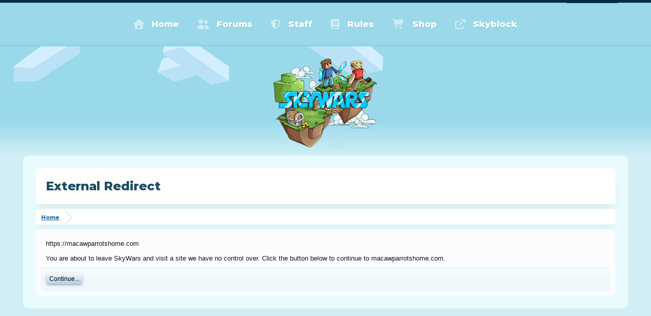

--- FILE ---
content_type: text/html; charset=UTF-8
request_url: https://skywars.com/proxy.php?link=https%3A%2F%2Fmacawparrotshome.com
body_size: 9586
content:
<!DOCTYPE html>
<html id="XenForo" lang="en-US" dir="LTR" class="Public NoJs LoggedOut NoSidebar  Responsive" xmlns:fb="http://www.facebook.com/2008/fbml">
<head>
    
        <meta charset="utf-8" />
        <meta http-equiv="X-UA-Compatible" content="IE=Edge,chrome=1" />
        
            <meta name="viewport" content="width=device-width, initial-scale=1" />
        
        
            <base href="https://skywars.com/" />
            <script>
                ;
                var _b = document.getElementsByTagName("base")[0],
                    _bH = "https://skywars.com/";
                if (_b && _b.href != _bH) _b.href = _bH;
            </script>
        

        <title>External Redirect | SkyWars</title>

        <noscript>
            <style>
                .JsOnly,
                .jsOnly {
                    display: none !important;
                }
            </style>
        </noscript>
	<link rel="preconnect" href="https://fonts.googleapis.com">
	<link rel="preconnect" href="https://fonts.gstatic.com" crossorigin>
	<link href="https://fonts.googleapis.com/css2?family=Montserrat:ital,wght@0,100..900;1,100..900&display=swap" rel="stylesheet">
        <link rel="stylesheet" href="css.php?css=xenforo,form,public&amp;style=3&amp;dir=LTR&amp;d=1765825198" />
        <link rel="stylesheet" href="css.php?css=login_bar,nat_public_css&amp;style=3&amp;dir=LTR&amp;d=1765825198" />

        

        
        	<script src="js/jquery/jquery-1.11.0.min.js"></script>	
		
	<script src="js/xenforo/xenforo.js?_v=53e75332"></script>

        
	<link rel="stylesheet" href="https://cdnjs.cloudflare.com/ajax/libs/font-awesome/7.0.0/css/all.min.css" integrity="sha512-DxV+EoADOkOygM4IR9yXP8Sb2qwgidEmeqAEmDKIOfPRQZOWbXCzLC6vjbZyy0vPisbH2SyW27+ddLVCN+OMzQ==" crossorigin="anonymous" referrerpolicy="no-referrer" />
        <link rel="apple-touch-icon" href="https://skywars.com/styles/default/xenforo/logo.og.png" />
        <link rel="alternate" type="application/rss+xml" title="RSS feed for SkyWars" href="forums/-/index.rss" />
        
        
    
</head>

<body class="">

    
        

<div id="loginBar">
	<div class="pageWidth">
		<div class="pageContent">	
			<h3 id="loginBarHandle">
				<label for="LoginControl"><a href="login/" class="concealed noOutline">Log in or Sign up</a></label>
			</h3>
			
			<span class="helper"></span>

			
		</div>
	</div>
</div>
    

    <div id="headerMover">
    

<div id="topBar" style="height: 51px;">
    <div class="p-nav-inner">
        <div class="left hidden-sm hidden-xs">
	            
			
			
			
			
			
			

			
			
			<a href="https://skyblock.net" target="_blank">Skyblock</a>
        </div>
        <div class="right">
        
        </div>
    </div>
</div>

	<div id="head">
            


	

<div id="navigation" class="">
	<div class="pageContent">
		<nav>
<div class="navTabs">
	<ul class="publicTabs">
	
		<!-- home -->
		
		
		
		<!-- extra tabs: home -->
		
		
			
				<li class="navTab articles Popup PopupControl PopupClosed">
			
				<a href="https://skywars.com/" class="navLink">Home</a>
				<a href="https://skywars.com/" class="SplitCtrl" rel="Menu"></a>
				
				<div class="Menu JsOnly tabMenu articlesTabLinks">
					<div class="primaryContent menuHeader">
						<h3>Home</h3>
						<div class="muted">Quick Links</div>
					</div>
					<ul class="secondaryContent blockLinksList">
	
	<li><a href="find-new/posts" rel="nofollow">Recent Posts</a></li>
	<li><a href="recent-activity/">Recent Activity</a></li>

	<li style="width: 50px; height: 10px;"></li>
	<li><a href="articles/authors"></a></li>
	
</ul>
				</div>
			</li>
			
		
			
				<li class="navTab nodetab62 PopupClosed">
					<a href="https://skywars.com/link-forums/home.62/" class="navLink">Home</a>
					
				</li>
			
		
		
		
		
		<!-- forums -->
		
			<li class="navTab forums Popup PopupControl PopupClosed">
			
				<a href="https://skywars.com/forums/" class="navLink">Forums</a>
				<a href="https://skywars.com/forums/" class="SplitCtrl" rel="Menu"></a>
				
				<div class="Menu JsOnly tabMenu forumsTabLinks">
					<div class="primaryContent menuHeader">
						<h3>Forums</h3>
						<div class="muted">Quick Links</div>
					</div>
					<ul class="secondaryContent blockLinksList">
					
						
						<li><a href="search/?type=post">Search Forums</a></li>
						
						<li><a href="find-new/posts" rel="nofollow">Recent Posts</a></li>
					
					</ul>
				</div>
			</li>
		
		
		
		<!-- extra tabs: middle -->
		
		
		
		<!-- members -->
		
			<li class="navTab members Popup PopupControl PopupClosed">
			
				<a href="https://skywars.com/members/" class="navLink">Members</a>
				<a href="https://skywars.com/members/" class="SplitCtrl" rel="Menu"></a>
				
				<div class="Menu JsOnly tabMenu membersTabLinks">
					<div class="primaryContent menuHeader">
						<h3>Members</h3>
						<div class="muted">Quick Links</div>
					</div>
					<ul class="secondaryContent blockLinksList">
					
						<li><a href="members/">Notable Members</a></li>
						

						<li><a href="online/">Current Visitors</a></li>
						<li><a href="members/?type=staff">Staff Members</a>
						<li><a href="recent-activity/">Recent Activity</a></li>
						<li><a href="find-new/profile-posts">New Profile Posts</a></li>
					
					</ul>
				</div>
			</li>
						
		
		<!-- extra tabs: end -->
		
		
			
				<li class="navTab iwd_staff Popup PopupControl PopupClosed">
			
				<a href="https://skywars.com/staff/" class="navLink">Staff</a>
				<a href="https://skywars.com/staff/" class="SplitCtrl" rel="Menu"></a>
				
				<div class="Menu JsOnly tabMenu iwd_staffTabLinks">
					<div class="primaryContent menuHeader">
						<h3>Staff</h3>
						<div class="muted">Quick Links</div>
					</div>
					<ul class="secondaryContent blockLinksList">
	
		
			<li><a href="staff/#server-owner">Server Owner</a></li>
		
			<li><a href="staff/#administrator">Administrator</a></li>
		
			<li><a href="staff/#forums-administrator">Forums Administrator</a></li>
		
			<li><a href="staff/#moderator">Moderator</a></li>
		
	
</ul>
				</div>
			</li>
			
		
			
				<li class="navTab nodetab48 PopupClosed">
					<a href="https://skywars.com/link-forums/rules.48/" class="navLink">Rules</a>
					
				</li>
			
		
			
				<li class="navTab nodetab39 PopupClosed">
					<a href="https://skywars.com/link-forums/shop.39/" class="navLink">Shop</a>
					
				</li>
			
		
			
				<li class="navTab nodetab63 PopupClosed">
					<a href="https://skywars.com/link-forums/skyblock.63/" class="navLink">Skyblock</a>
					
				</li>
			
		
		

		<!-- responsive popup -->
		<li class="navTab navigationHiddenTabs Popup PopupControl PopupClosed" style="display:none">	
						
			<a rel="Menu" class="navLink NoPopupGadget"><span class="menuIcon">Menu</span></a>
			
			<div class="Menu JsOnly blockLinksList primaryContent" id="NavigationHiddenMenu"></div>
		</li>
	
		
	</ul>
	
	
</div>

<span class="helper"></span>

<div class="mobile-toggle" style="display:none;">
	<div class="navTab Popup PopupControl PopupClosed">				
		<a rel="Menu" class="navLink NoPopupGadget"><i class="fa-regular fa-compass"></i> Menu</a>
		
		<div class="Menu JsOnly blockLinksList primaryContent" id="mobileMenu">
			<!-- home -->
				<li class="navTab PopupClosed"><a href="https://skywars.com/" class="navLink">Home</a></li>
			
			<!-- forums -->
			
				<li class="navTab PopupClosed"><a href="https://skywars.com/forums/" class="navLink">Forums</a></li>
			
		
			
			<!-- extra tabs: middle -->
			
			
							
			
			<!-- extra tabs: end -->
			
			
					<li class="navTab iwd_staff PopupClosed">
						<a href="https://skywars.com/staff/" class="navLink">Staff</a>
						
					</li>
			
					<li class="navTab nodetab48 PopupClosed">
						<a href="https://skywars.com/link-forums/rules.48/" class="navLink">Rules</a>
						
					</li>
			
					<li class="navTab nodetab39 PopupClosed">
						<a href="https://skywars.com/link-forums/shop.39/" class="navLink">Shop</a>
						
					</li>
			
					<li class="navTab nodetab63 PopupClosed">
						<a href="https://skywars.com/link-forums/skyblock.63/" class="navLink">Skyblock</a>
						
					</li>
			
			
		</div>
		
	</div>
</div>
		</nav>	
	</div>
</div>
			<div class="pageWidth"> 
				<div id="logoWrap">
					<a href="/">
						<img src="https://static.skywars.com/skywars_logo22-min.png">
					</a>
				</div>
				
			</div>

            <div id="headerProxy"></div>
            
	</div>
        <div id="content" class="">
            <div class="pageWidth">
                <div class="pageContent">
                    

                    

                    
                        
	

	

                    

                    <!-- h1 title, description -->
                    
                        
                            <div class="titleBar">
                                
                                <h1>
                                    External Redirect
                                </h1>
                                
                            </div>
                        
                    

                    
                        <div class="breadBoxTop ">
                            
                            

<nav>
	

	<fieldset class="breadcrumb">
		<a href="misc/quick-navigation-menu" class="OverlayTrigger jumpMenuTrigger" data-cacheOverlay="true" title="Open quick navigation"><!--Jump to...--></a>
			
		<div class="boardTitle"><strong>SkyWars</strong></div>
		
		<span class="crumbs">
			
				<span class="crust homeCrumb" itemscope="itemscope" itemtype="http://data-vocabulary.org/Breadcrumb">
					<a href="https://skywars.com/" class="crumb" rel="up" itemprop="url"><span itemprop="title">Home</span></a>
					<span class="arrow"><span></span></span>
				</span>
			
			
			
			
			
		</span>
	</fieldset>
</nav>
                        </div>
                    

                    

                    <!-- main content area -->
                    <div class="mainWrapper">
			<div class="content">
	                    <!-- main template -->
	                    

<div class="sectionMain">
	<div class="primaryContent">
		<p style="margin-bottom: 1em">https://macawparrotshome.com</p>
		
		<p>You are about to leave SkyWars and visit a site we have no control over. Click the button below to continue to macawparrotshome.com.</p>
	</div>
	<div class="secondaryContent">
		<a href="https://macawparrotshome.com" rel="nowfollow" class="button primary">Continue...</a>
	</div>
</div>
	                    
	
	                    
	
	                    
	                        <div class="breadBoxBottom">

<nav>
	

	<fieldset class="breadcrumb">
		<a href="misc/quick-navigation-menu" class="OverlayTrigger jumpMenuTrigger" data-cacheOverlay="true" title="Open quick navigation"><!--Jump to...--></a>
			
		<div class="boardTitle"><strong>SkyWars</strong></div>
		
		<span class="crumbs">
			
				<span class="crust homeCrumb">
					<a href="https://skywars.com/" class="crumb"><span>Home</span></a>
					<span class="arrow"><span></span></span>
				</span>
			
			
			
			
			
		</span>
	</fieldset>
</nav></div>
	                    <div id="BRCopyright" class="concealed footerLegal" style="clear:both"><div class="pageContent muted"><a href="http://brivium.com/" class="concealed" title="Brivium Limited"><span>XenForo Add-ons by Brivium &trade;  &copy; 2012-2025 Brivium LLC.</span></a></div></div>
	
	                    
			</div>
                        
                    </div>

                    
                        <!-- login form, to be moved to the upper drop-down -->
                        







<form action="login/login" method="post" class="xenForm " id="login" style="display:none">

	

	<div class="ctrlWrapper">
		<dl class="ctrlUnit">
			<dt><label for="LoginControl">Your name or email address:</label></dt>
			<dd><input type="text" name="login" id="LoginControl" class="textCtrl" tabindex="101" /></dd>
		</dl>
	
	
		<dl class="ctrlUnit">
			<dt>
				<label for="ctrl_password">Do you already have an account?</label>
			</dt>
			<dd>
				<ul>
					<li><label for="ctrl_not_registered"><input type="radio" name="register" value="1" id="ctrl_not_registered" tabindex="105" />
						No, create an account now.</label></li>
					<li><label for="ctrl_registered"><input type="radio" name="register" value="0" id="ctrl_registered" tabindex="105" checked="checked" class="Disabler" />
						Yes, my password is:</label></li>
					<li id="ctrl_registered_Disabler">
						<input type="password" name="password" class="textCtrl" id="ctrl_password" tabindex="102" />
						<div class="lostPassword"><a href="lost-password/" class="OverlayTrigger OverlayCloser" tabindex="106">Forgot your password?</a></div>
					</li>
				</ul>
			</dd>
		</dl>
	
		
		<dl class="ctrlUnit submitUnit">
			<dt></dt>
			<dd>
				<input type="submit" class="button primary" value="Log in" tabindex="104" data-loginPhrase="Log in" data-signupPhrase="Sign up" />
				<label for="ctrl_remember" class="rememberPassword"><input type="checkbox" name="remember" value="1" id="ctrl_remember" tabindex="103" /> Stay logged in</label>
			</dd>
		</dl>
	</div>

	<input type="hidden" name="cookie_check" value="1" />
	<input type="hidden" name="redirect" value="/proxy.php?link=https%3A%2F%2Fmacawparrotshome.com" />
	<input type="hidden" name="_xfToken" value="" />

</form>
                    
                </div>
            </div>
        </div>

    </div>

    <footer>
        


<div id="footer">
    <div class="top">
        <div class="container">
            <div class="col">
                <h1><i class="fa-solid fa-circle-info"></i> About Us</h1>
                <p>
                    We are the official source and first multiplayer server for "SkyWars" which we originally developed as an alternative name to the popular <a href="https://www.planetminecraft.com/project/skyblock-warriors---4-skyblocks-4-teams-1-winner/" target="_blank">Skyblock Warriors</a>. <br> <br> Our multiplayers are playable at 'skywars.com' and is a part of Skyblock.net!
                    <br />
                </p>
                <div class="footer-tag">
                	<div class="label">
                	Partnered With
                	</div>
                	<div class="inner">
	                	<img src="https://static.skyblock.net/images/favicon.jpg">
	                	Skyblock
                	</div>
                </div>
            </div>
            <div class="col">
                <h1><i class="fa-solid fa-share-from-square"></i> Useful Links</h1>
                <div class="link-group">
                    <div class="link-row">
                        <a href="https://skyblock.net">Skyblock Home</a>
                        <a href="/forums">Forums</a>
                        <a href="/forums/changelog.6">Changelogs</a>
                        <a href="/threads/skywars-rules.1/">Rules</a>
                    </div>
                    <div class="link-row">
                        <a href="https://shop.skywars.com/">SkyWars Shop</a>
                        <a href="https://wiki.skyblock.net">Sky Wiki</a>
                        <a href="/staff/">Staff Members</a>
                        <a href="/support-tickets/">Support</a>
                    </div>
                </div>
            </div>
            <div class="col">
                <h1><i class="fa-solid fa-share-nodes"></i> Community </h1>
                <div class="social-row">
                    <a href="https://www.skyblock.net" title="Skyblock Home Site"><i class="fa-solid fa-house-user"></i></a>
                    <a href="https://wiki.skyblock.net" <i class="fa-solid fa-book" title="Skyblock / SkyWars Wiki"></i></a>
                    <a href="https://discord.gg/skywars" title="SkyWars Discord"><i class="fa-brands fa-discord"></i></a>
                    <!--
                    <a href="https://twitter.com/Skyblock"><i class="fa-brands fa-twitter"></i></a>
                    <a href="https://www.tiktok.com/@skyblock"><i class="fa-brands fa-tiktok"></i></a>
                    <a href="https://www.instagram.com/skyblock"><i class="fa-brands fa-instagram"></i></a>
                    <a href="https://www.reddit.com/r/SkyBlock"><i class="fa-brands fa-reddit"></i></a>
                    -->
                </div>
            </div>
        </div>
    </div>
    <div class="bottom" style="height: 86px;">
        <div class="container">
            <p>
                © 2025 SkyWars | Mineverse LLC. All Rights Reserved.
            </p>
            <a href="misc/style?redirect=%2Fproxy.php%3Flink%3Dhttps%253A%252F%252Fmacawparrotshome.com" title="Style Chooser" class="changeTheme OverlayTrigger Tooltip" rel="nofollow">Change Theme</a>
        </div>
    </div>
</div>



    </footer>

    <div class="bottomFixer">
        
	

    </div>

    <script>


jQuery.extend(true, XenForo,
{
	visitor: { user_id: 0 },
	serverTimeInfo:
	{
		now: 1766187697,
		today: 1766120400,
		todayDow: 5
	},
	_lightBoxUniversal: "0",
	_enableOverlays: "1",
	_animationSpeedMultiplier: "1",
	_overlayConfig:
	{
		top: "10%",
		speed: 200,
		closeSpeed: 100,
		mask:
		{
			color: "rgb(255, 255, 255)",
			opacity: "0.6",
			loadSpeed: 200,
			closeSpeed: 100
		}
	},
	_ignoredUsers: [],
	_loadedScripts: {"nat_public_css":true,"login_bar":true},
	_cookieConfig: { path: "/", domain: "", prefix: "xf_"},
	_csrfToken: "",
	_csrfRefreshUrl: "login/csrf-token-refresh",
	_jsVersion: "53e75332",
	_noRtnProtect: false,
	_noSocialLogin: false
});
jQuery.extend(XenForo.phrases,
{
	cancel: "Cancel",

	a_moment_ago:    "A moment ago",
	one_minute_ago:  "1 minute ago",
	x_minutes_ago:   "%minutes% minutes ago",
	today_at_x:      "Today at %time%",
	yesterday_at_x:  "Yesterday at %time%",
	day_x_at_time_y: "%day% at %time%",

	day0: "Sunday",
	day1: "Monday",
	day2: "Tuesday",
	day3: "Wednesday",
	day4: "Thursday",
	day5: "Friday",
	day6: "Saturday",

	_months: "January,February,March,April,May,June,July,August,September,October,November,December",
	_daysShort: "Sun,Mon,Tue,Wed,Thu,Fri,Sat",

	following_error_occurred: "The following error occurred",
	server_did_not_respond_in_time_try_again: "The server did not respond in time. Please try again.",
	logging_in: "Logging in",
	click_image_show_full_size_version: "Click this image to show the full-size version.",
	show_hidden_content_by_x: "Show hidden content by {names}"
});

// Facebook Javascript SDK
XenForo.Facebook.appId = "";
XenForo.Facebook.forceInit = false;









	$('.navTabs .navTab.nodetab39 > a.navLink').attr('target', '_blank');






</script>

    


<script src="https://cdnjs.cloudflare.com/ajax/libs/clipboard.js/2.0.11/clipboard.min.js"></script>
<script type="text/javascript">

    var server = 'skywars.com';
    var serverPort = '25565';
    var skyblockDiscord = '290949089695367169';
    var skywarsDiscord = '754898142822137908';
        !function(e){if("object"==typeof exports&&"undefined"!=typeof module)module.exports=e();else if("function"==typeof define&&define.amd)define([],e);else{var t;t="undefined"!=typeof window?window:"undefined"!=typeof global?global:"undefined"!=typeof self?self:this,t.Clipboard=e()}}(function(){var e,t,n;return function e(t,n,i){function o(a,c){if(!n[a]){if(!t[a]){var l="function"==typeof require&&require;if(!c&&l)return l(a,!0);if(r)return r(a,!0);var s=new Error("Cannot find module '"+a+"'");throw s.code="MODULE_NOT_FOUND",s}var u=n[a]={exports:{}};t[a][0].call(u.exports,function(e){var n=t[a][1][e];return o(n?n:e)},u,u.exports,e,t,n,i)}return n[a].exports}for(var r="function"==typeof require&&require,a=0;a<i.length;a++)o(i[a]);return o}({1:[function(e,t,n){function i(e,t){for(;e&&e!==document;){if(e.matches(t))return e;e=e.parentNode}}if(Element&&!Element.prototype.matches){var o=Element.prototype;o.matches=o.matchesSelector||o.mozMatchesSelector||o.msMatchesSelector||o.oMatchesSelector||o.webkitMatchesSelector}t.exports=i},{}],2:[function(e,t,n){function i(e,t,n,i,r){var a=o.apply(this,arguments);return e.addEventListener(n,a,r),{destroy:function(){e.removeEventListener(n,a,r)}}}function o(e,t,n,i){return function(n){n.delegateTarget=r(n.target,t),n.delegateTarget&&i.call(e,n)}}var r=e("./closest");t.exports=i},{"./closest":1}],3:[function(e,t,n){n.node=function(e){return void 0!==e&&e instanceof HTMLElement&&1===e.nodeType},n.nodeList=function(e){var t=Object.prototype.toString.call(e);return void 0!==e&&("[object NodeList]"===t||"[object HTMLCollection]"===t)&&"length"in e&&(0===e.length||n.node(e[0]))},n.string=function(e){return"string"==typeof e||e instanceof String},n.fn=function(e){var t=Object.prototype.toString.call(e);return"[object Function]"===t}},{}],4:[function(e,t,n){function i(e,t,n){if(!e&&!t&&!n)throw new Error("Missing required arguments");if(!c.string(t))throw new TypeError("Second argument must be a String");if(!c.fn(n))throw new TypeError("Third argument must be a Function");if(c.node(e))return o(e,t,n);if(c.nodeList(e))return r(e,t,n);if(c.string(e))return a(e,t,n);throw new TypeError("First argument must be a String, HTMLElement, HTMLCollection, or NodeList")}function o(e,t,n){return e.addEventListener(t,n),{destroy:function(){e.removeEventListener(t,n)}}}function r(e,t,n){return Array.prototype.forEach.call(e,function(e){e.addEventListener(t,n)}),{destroy:function(){Array.prototype.forEach.call(e,function(e){e.removeEventListener(t,n)})}}}function a(e,t,n){return l(document.body,e,t,n)}var c=e("./is"),l=e("delegate");t.exports=i},{"./is":3,delegate:2}],5:[function(e,t,n){function i(e){var t;if("SELECT"===e.nodeName)e.focus(),t=e.value;else if("INPUT"===e.nodeName||"TEXTAREA"===e.nodeName)e.focus(),e.setSelectionRange(0,e.value.length),t=e.value;else{e.hasAttribute("contenteditable")&&e.focus();var n=window.getSelection(),i=document.createRange();i.selectNodeContents(e),n.removeAllRanges(),n.addRange(i),t=n.toString()}return t}t.exports=i},{}],6:[function(e,t,n){function i(){}i.prototype={on:function(e,t,n){var i=this.e||(this.e={});return(i[e]||(i[e]=[])).push({fn:t,ctx:n}),this},once:function(e,t,n){function i(){o.off(e,i),t.apply(n,arguments)}var o=this;return i._=t,this.on(e,i,n)},emit:function(e){var t=[].slice.call(arguments,1),n=((this.e||(this.e={}))[e]||[]).slice(),i=0,o=n.length;for(i;i<o;i++)n[i].fn.apply(n[i].ctx,t);return this},off:function(e,t){var n=this.e||(this.e={}),i=n[e],o=[];if(i&&t)for(var r=0,a=i.length;r<a;r++)i[r].fn!==t&&i[r].fn._!==t&&o.push(i[r]);return o.length?n[e]=o:delete n[e],this}},t.exports=i},{}],7:[function(t,n,i){!function(o,r){if("function"==typeof e&&e.amd)e(["module","select"],r);else if("undefined"!=typeof i)r(n,t("select"));else{var a={exports:{}};r(a,o.select),o.clipboardAction=a.exports}}(this,function(e,t){"use strict";function n(e){return e&&e.__esModule?e:{default:e}}function i(e,t){if(!(e instanceof t))throw new TypeError("Cannot call a class as a function")}var o=n(t),r="function"==typeof Symbol&&"symbol"==typeof Symbol.iterator?function(e){return typeof e}:function(e){return e&&"function"==typeof Symbol&&e.constructor===Symbol&&e!==Symbol.prototype?"symbol":typeof e},a=function(){function e(e,t){for(var n=0;n<t.length;n++){var i=t[n];i.enumerable=i.enumerable||!1,i.configurable=!0,"value"in i&&(i.writable=!0),Object.defineProperty(e,i.key,i)}}return function(t,n,i){return n&&e(t.prototype,n),i&&e(t,i),t}}(),c=function(){function e(t){i(this,e),this.resolveOptions(t),this.initSelection()}return a(e,[{key:"resolveOptions",value:function e(){var t=arguments.length>0&&void 0!==arguments[0]?arguments[0]:{};this.action=t.action,this.emitter=t.emitter,this.target=t.target,this.text=t.text,this.trigger=t.trigger,this.selectedText=""}},{key:"initSelection",value:function e(){this.text?this.selectFake():this.target&&this.selectTarget()}},{key:"selectFake",value:function e(){var t=this,n="rtl"==document.documentElement.getAttribute("dir");this.removeFake(),this.fakeHandlerCallback=function(){return t.removeFake()},this.fakeHandler=document.body.addEventListener("click",this.fakeHandlerCallback)||!0,this.fakeElem=document.createElement("textarea"),this.fakeElem.style.fontSize="12pt",this.fakeElem.style.border="0",this.fakeElem.style.padding="0",this.fakeElem.style.margin="0",this.fakeElem.style.position="absolute",this.fakeElem.style[n?"right":"left"]="-9999px";var i=window.pageYOffset||document.documentElement.scrollTop;this.fakeElem.addEventListener("focus",window.scrollTo(0,i)),this.fakeElem.style.top=i+"px",this.fakeElem.setAttribute("readonly",""),this.fakeElem.value=this.text,document.body.appendChild(this.fakeElem),this.selectedText=(0,o.default)(this.fakeElem),this.copyText()}},{key:"removeFake",value:function e(){this.fakeHandler&&(document.body.removeEventListener("click",this.fakeHandlerCallback),this.fakeHandler=null,this.fakeHandlerCallback=null),this.fakeElem&&(document.body.removeChild(this.fakeElem),this.fakeElem=null)}},{key:"selectTarget",value:function e(){this.selectedText=(0,o.default)(this.target),this.copyText()}},{key:"copyText",value:function e(){var t=void 0;try{t=document.execCommand(this.action)}catch(e){t=!1}this.handleResult(t)}},{key:"handleResult",value:function e(t){this.emitter.emit(t?"success":"error",{action:this.action,text:this.selectedText,trigger:this.trigger,clearSelection:this.clearSelection.bind(this)})}},{key:"clearSelection",value:function e(){this.target&&this.target.blur(),window.getSelection().removeAllRanges()}},{key:"destroy",value:function e(){this.removeFake()}},{key:"action",set:function e(){var t=arguments.length>0&&void 0!==arguments[0]?arguments[0]:"copy";if(this._action=t,"copy"!==this._action&&"cut"!==this._action)throw new Error('Invalid "action" value, use either "copy" or "cut"')},get:function e(){return this._action}},{key:"target",set:function e(t){if(void 0!==t){if(!t||"object"!==("undefined"==typeof t?"undefined":r(t))||1!==t.nodeType)throw new Error('Invalid "target" value, use a valid Element');if("copy"===this.action&&t.hasAttribute("disabled"))throw new Error('Invalid "target" attribute. Please use "readonly" instead of "disabled" attribute');if("cut"===this.action&&(t.hasAttribute("readonly")||t.hasAttribute("disabled")))throw new Error('Invalid "target" attribute. You can\'t cut text from elements with "readonly" or "disabled" attributes');this._target=t}},get:function e(){return this._target}}]),e}();e.exports=c})},{select:5}],8:[function(t,n,i){!function(o,r){if("function"==typeof e&&e.amd)e(["module","./clipboard-action","tiny-emitter","good-listener"],r);else if("undefined"!=typeof i)r(n,t("./clipboard-action"),t("tiny-emitter"),t("good-listener"));else{var a={exports:{}};r(a,o.clipboardAction,o.tinyEmitter,o.goodListener),o.clipboard=a.exports}}(this,function(e,t,n,i){"use strict";function o(e){return e&&e.__esModule?e:{default:e}}function r(e,t){if(!(e instanceof t))throw new TypeError("Cannot call a class as a function")}function a(e,t){if(!e)throw new ReferenceError("this hasn't been initialised - super() hasn't been called");return!t||"object"!=typeof t&&"function"!=typeof t?e:t}function c(e,t){if("function"!=typeof t&&null!==t)throw new TypeError("Super expression must either be null or a function, not "+typeof t);e.prototype=Object.create(t&&t.prototype,{constructor:{value:e,enumerable:!1,writable:!0,configurable:!0}}),t&&(Object.setPrototypeOf?Object.setPrototypeOf(e,t):e.__proto__=t)}function l(e,t){var n="data-clipboard-"+e;if(t.hasAttribute(n))return t.getAttribute(n)}var s=o(t),u=o(n),f=o(i),d=function(){function e(e,t){for(var n=0;n<t.length;n++){var i=t[n];i.enumerable=i.enumerable||!1,i.configurable=!0,"value"in i&&(i.writable=!0),Object.defineProperty(e,i.key,i)}}return function(t,n,i){return n&&e(t.prototype,n),i&&e(t,i),t}}(),h=function(e){function t(e,n){r(this,t);var i=a(this,(t.__proto__||Object.getPrototypeOf(t)).call(this));return i.resolveOptions(n),i.listenClick(e),i}return c(t,e),d(t,[{key:"resolveOptions",value:function e(){var t=arguments.length>0&&void 0!==arguments[0]?arguments[0]:{};this.action="function"==typeof t.action?t.action:this.defaultAction,this.target="function"==typeof t.target?t.target:this.defaultTarget,this.text="function"==typeof t.text?t.text:this.defaultText}},{key:"listenClick",value:function e(t){var n=this;this.listener=(0,f.default)(t,"click",function(e){return n.onClick(e)})}},{key:"onClick",value:function e(t){var n=t.delegateTarget||t.currentTarget;this.clipboardAction&&(this.clipboardAction=null),this.clipboardAction=new s.default({action:this.action(n),target:this.target(n),text:this.text(n),trigger:n,emitter:this})}},{key:"defaultAction",value:function e(t){return l("action",t)}},{key:"defaultTarget",value:function e(t){var n=l("target",t);if(n)return document.querySelector(n)}},{key:"defaultText",value:function e(t){return l("text",t)}},{key:"destroy",value:function e(){this.listener.destroy(),this.clipboardAction&&(this.clipboardAction.destroy(),this.clipboardAction=null)}}]),t}(u.default);e.exports=h})},{"./clipboard-action":7,"good-listener":4,"tiny-emitter":6}]},{},[8])(8)});
        (function(){'use strict';var SyfaroAPI,MinecraftAPI,baseURL;baseURL='https://mcapi.us';SyfaroAPI=(function(){function SyfaroAPI(){}
        SyfaroAPI.prototype.queryString=function(params){var str,p;str=[];for(p in params){if(params[p]===undefined){continue}
        if(params.hasOwnProperty(p)){str.push(encodeURIComponent(p)+'='+encodeURIComponent(params[p]))}}
        return'?'+str.join('&')};SyfaroAPI.prototype.loadJSON=function(endpoint,params,callback){var xhr,url;if(typeof(params)==='function'){callback=params;params={}}
        params=this.queryString(params);url=baseURL+endpoint+params;xhr=new XMLHttpRequest();xhr.onerror=function(){callback(!0)};xhr.onload=function(){var data;try{data=JSON.parse(xhr.responseText)}catch(e){return callback(e)}
        if(data.status==='error'){return callback(data.error)}
        callback(undefined,data)};xhr.open('GET',url,!0);xhr.send()};return SyfaroAPI}());MinecraftAPI=(function(){var api;function MinecraftAPI(){}
        api=new SyfaroAPI();MinecraftAPI.prototype.getServerStatus=function(ip,options,callback){if(typeof(options)==='function'){callback=options;options={}}
        options.ip=ip;api.loadJSON('/server/status',options,callback)};MinecraftAPI.prototype.getServerStatus=MinecraftAPI.prototype.getServerStatus;MinecraftAPI.prototype.getServerQuery=function(ip,options,callback){if(typeof(options)==='function'){callback=options;options={}}
        options.ip=ip;api.loadJSON('/server/query',options,callback)};MinecraftAPI.prototype.getServerQuery=MinecraftAPI.prototype.getServerQuery;return MinecraftAPI}());window.MinecraftAPI=new MinecraftAPI()}());

var copy = new ClipboardJS('#copy');
copy.on('success', function(e) {
    $('.player-wrap .copy-text').text('IP Copied!');
    $('.player-wrap .copy-text').toggleClass('copied');
    setTimeout(function() { 
        $('.player-wrap .copy-text').toggleClass('copied');
    	$('.player-wrap .copy-text').text('CLICK TO COPY');
    }, 2500);
});

	function minecraft() { 
		MinecraftAPI.getServerStatus(server, {port: serverPort}, function (err, status) {
			if (err) {
			  $('.player-card span').text('0');
			} else {
			  $('.player-card span').text(status.players.now);
			}
		});
	}; setTimeout(minecraft, 1500);

	if (skywarsDiscord) {
            $.get('https://discordapp.com/api/guilds/'+skywarsDiscord+'/widget.json', function(e){
		var members = e['presence_count'];
		$('#skywars-count').text(members);
            });
	}

	if (skyblockDiscord) {
            $.get('https://discordapp.com/api/guilds/'+skyblockDiscord+'/widget.json', function(e){
		var members = e['presence_count'];
		$('#skyblock-count').text(members);
            });
	}
</script>
<script defer src="https://static.cloudflareinsights.com/beacon.min.js/vcd15cbe7772f49c399c6a5babf22c1241717689176015" integrity="sha512-ZpsOmlRQV6y907TI0dKBHq9Md29nnaEIPlkf84rnaERnq6zvWvPUqr2ft8M1aS28oN72PdrCzSjY4U6VaAw1EQ==" data-cf-beacon='{"version":"2024.11.0","token":"20a455f6574043d080960fdd15222e8c","r":1,"server_timing":{"name":{"cfCacheStatus":true,"cfEdge":true,"cfExtPri":true,"cfL4":true,"cfOrigin":true,"cfSpeedBrain":true},"location_startswith":null}}' crossorigin="anonymous"></script>
</body>
</html>